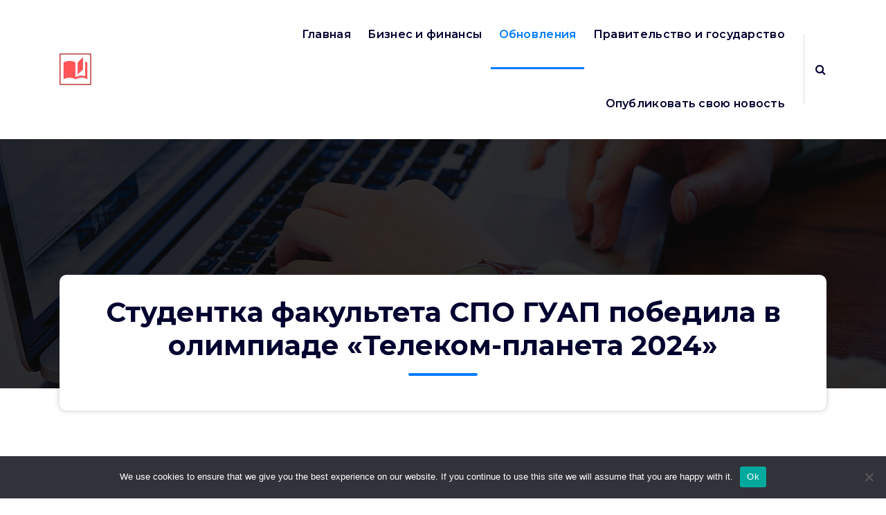

--- FILE ---
content_type: text/html; charset=UTF-8
request_url: https://www.open-press.ru/news/novost-studentka-fakulteta-spo-guap-pobedila-v-olimpia-ytbm6/
body_size: 17672
content:
<!DOCTYPE html>
<html lang="ru-RU">
	<head>
		<meta charset="UTF-8">
		<meta name="viewport" content="width=device-width, initial-scale=1">
		<link rel="profile" href="http://gmpg.org/xfn/11">
		
		<title>Студентка факультета СПО ГУАП победила в олимпиаде «Телеком-планета 2024» &#8211; Открытая пресса</title>
<meta name='robots' content='max-image-preview:large' />
	<style>img:is([sizes="auto" i], [sizes^="auto," i]) { contain-intrinsic-size: 3000px 1500px }</style>
	<link rel='dns-prefetch' href='//www.open-press.ru' />
<link rel='dns-prefetch' href='//fonts.googleapis.com' />
<link rel="alternate" type="application/rss+xml" title="Открытая пресса &raquo; Feed" href="https://www.open-press.ru/feed/" />
<link rel="alternate" type="application/rss+xml" title="Открытая пресса &raquo; Comments Feed" href="https://www.open-press.ru/comments/feed/" />
<link rel="alternate" type="application/rss+xml" title="Открытая пресса &raquo; Студентка факультета СПО ГУАП победила в олимпиаде «Телеком-планета 2024» Comments Feed" href="https://www.open-press.ru/news/novost-studentka-fakulteta-spo-guap-pobedila-v-olimpia-ytbm6/feed/" />
<script type="text/javascript">
/* <![CDATA[ */
window._wpemojiSettings = {"baseUrl":"https:\/\/s.w.org\/images\/core\/emoji\/15.1.0\/72x72\/","ext":".png","svgUrl":"https:\/\/s.w.org\/images\/core\/emoji\/15.1.0\/svg\/","svgExt":".svg","source":{"concatemoji":"https:\/\/www.open-press.ru\/wp-includes\/js\/wp-emoji-release.min.js?ver=6.8.1"}};
/*! This file is auto-generated */
!function(i,n){var o,s,e;function c(e){try{var t={supportTests:e,timestamp:(new Date).valueOf()};sessionStorage.setItem(o,JSON.stringify(t))}catch(e){}}function p(e,t,n){e.clearRect(0,0,e.canvas.width,e.canvas.height),e.fillText(t,0,0);var t=new Uint32Array(e.getImageData(0,0,e.canvas.width,e.canvas.height).data),r=(e.clearRect(0,0,e.canvas.width,e.canvas.height),e.fillText(n,0,0),new Uint32Array(e.getImageData(0,0,e.canvas.width,e.canvas.height).data));return t.every(function(e,t){return e===r[t]})}function u(e,t,n){switch(t){case"flag":return n(e,"\ud83c\udff3\ufe0f\u200d\u26a7\ufe0f","\ud83c\udff3\ufe0f\u200b\u26a7\ufe0f")?!1:!n(e,"\ud83c\uddfa\ud83c\uddf3","\ud83c\uddfa\u200b\ud83c\uddf3")&&!n(e,"\ud83c\udff4\udb40\udc67\udb40\udc62\udb40\udc65\udb40\udc6e\udb40\udc67\udb40\udc7f","\ud83c\udff4\u200b\udb40\udc67\u200b\udb40\udc62\u200b\udb40\udc65\u200b\udb40\udc6e\u200b\udb40\udc67\u200b\udb40\udc7f");case"emoji":return!n(e,"\ud83d\udc26\u200d\ud83d\udd25","\ud83d\udc26\u200b\ud83d\udd25")}return!1}function f(e,t,n){var r="undefined"!=typeof WorkerGlobalScope&&self instanceof WorkerGlobalScope?new OffscreenCanvas(300,150):i.createElement("canvas"),a=r.getContext("2d",{willReadFrequently:!0}),o=(a.textBaseline="top",a.font="600 32px Arial",{});return e.forEach(function(e){o[e]=t(a,e,n)}),o}function t(e){var t=i.createElement("script");t.src=e,t.defer=!0,i.head.appendChild(t)}"undefined"!=typeof Promise&&(o="wpEmojiSettingsSupports",s=["flag","emoji"],n.supports={everything:!0,everythingExceptFlag:!0},e=new Promise(function(e){i.addEventListener("DOMContentLoaded",e,{once:!0})}),new Promise(function(t){var n=function(){try{var e=JSON.parse(sessionStorage.getItem(o));if("object"==typeof e&&"number"==typeof e.timestamp&&(new Date).valueOf()<e.timestamp+604800&&"object"==typeof e.supportTests)return e.supportTests}catch(e){}return null}();if(!n){if("undefined"!=typeof Worker&&"undefined"!=typeof OffscreenCanvas&&"undefined"!=typeof URL&&URL.createObjectURL&&"undefined"!=typeof Blob)try{var e="postMessage("+f.toString()+"("+[JSON.stringify(s),u.toString(),p.toString()].join(",")+"));",r=new Blob([e],{type:"text/javascript"}),a=new Worker(URL.createObjectURL(r),{name:"wpTestEmojiSupports"});return void(a.onmessage=function(e){c(n=e.data),a.terminate(),t(n)})}catch(e){}c(n=f(s,u,p))}t(n)}).then(function(e){for(var t in e)n.supports[t]=e[t],n.supports.everything=n.supports.everything&&n.supports[t],"flag"!==t&&(n.supports.everythingExceptFlag=n.supports.everythingExceptFlag&&n.supports[t]);n.supports.everythingExceptFlag=n.supports.everythingExceptFlag&&!n.supports.flag,n.DOMReady=!1,n.readyCallback=function(){n.DOMReady=!0}}).then(function(){return e}).then(function(){var e;n.supports.everything||(n.readyCallback(),(e=n.source||{}).concatemoji?t(e.concatemoji):e.wpemoji&&e.twemoji&&(t(e.twemoji),t(e.wpemoji)))}))}((window,document),window._wpemojiSettings);
/* ]]> */
</script>
<style id='wp-emoji-styles-inline-css' type='text/css'>

	img.wp-smiley, img.emoji {
		display: inline !important;
		border: none !important;
		box-shadow: none !important;
		height: 1em !important;
		width: 1em !important;
		margin: 0 0.07em !important;
		vertical-align: -0.1em !important;
		background: none !important;
		padding: 0 !important;
	}
</style>
<link rel='stylesheet' id='wp-block-library-css' href='https://www.open-press.ru/wp-includes/css/dist/block-library/style.min.css?ver=6.8.1' type='text/css' media='all' />
<style id='classic-theme-styles-inline-css' type='text/css'>
/*! This file is auto-generated */
.wp-block-button__link{color:#fff;background-color:#32373c;border-radius:9999px;box-shadow:none;text-decoration:none;padding:calc(.667em + 2px) calc(1.333em + 2px);font-size:1.125em}.wp-block-file__button{background:#32373c;color:#fff;text-decoration:none}
</style>
<style id='global-styles-inline-css' type='text/css'>
:root{--wp--preset--aspect-ratio--square: 1;--wp--preset--aspect-ratio--4-3: 4/3;--wp--preset--aspect-ratio--3-4: 3/4;--wp--preset--aspect-ratio--3-2: 3/2;--wp--preset--aspect-ratio--2-3: 2/3;--wp--preset--aspect-ratio--16-9: 16/9;--wp--preset--aspect-ratio--9-16: 9/16;--wp--preset--color--black: #000000;--wp--preset--color--cyan-bluish-gray: #abb8c3;--wp--preset--color--white: #ffffff;--wp--preset--color--pale-pink: #f78da7;--wp--preset--color--vivid-red: #cf2e2e;--wp--preset--color--luminous-vivid-orange: #ff6900;--wp--preset--color--luminous-vivid-amber: #fcb900;--wp--preset--color--light-green-cyan: #7bdcb5;--wp--preset--color--vivid-green-cyan: #00d084;--wp--preset--color--pale-cyan-blue: #8ed1fc;--wp--preset--color--vivid-cyan-blue: #0693e3;--wp--preset--color--vivid-purple: #9b51e0;--wp--preset--gradient--vivid-cyan-blue-to-vivid-purple: linear-gradient(135deg,rgba(6,147,227,1) 0%,rgb(155,81,224) 100%);--wp--preset--gradient--light-green-cyan-to-vivid-green-cyan: linear-gradient(135deg,rgb(122,220,180) 0%,rgb(0,208,130) 100%);--wp--preset--gradient--luminous-vivid-amber-to-luminous-vivid-orange: linear-gradient(135deg,rgba(252,185,0,1) 0%,rgba(255,105,0,1) 100%);--wp--preset--gradient--luminous-vivid-orange-to-vivid-red: linear-gradient(135deg,rgba(255,105,0,1) 0%,rgb(207,46,46) 100%);--wp--preset--gradient--very-light-gray-to-cyan-bluish-gray: linear-gradient(135deg,rgb(238,238,238) 0%,rgb(169,184,195) 100%);--wp--preset--gradient--cool-to-warm-spectrum: linear-gradient(135deg,rgb(74,234,220) 0%,rgb(151,120,209) 20%,rgb(207,42,186) 40%,rgb(238,44,130) 60%,rgb(251,105,98) 80%,rgb(254,248,76) 100%);--wp--preset--gradient--blush-light-purple: linear-gradient(135deg,rgb(255,206,236) 0%,rgb(152,150,240) 100%);--wp--preset--gradient--blush-bordeaux: linear-gradient(135deg,rgb(254,205,165) 0%,rgb(254,45,45) 50%,rgb(107,0,62) 100%);--wp--preset--gradient--luminous-dusk: linear-gradient(135deg,rgb(255,203,112) 0%,rgb(199,81,192) 50%,rgb(65,88,208) 100%);--wp--preset--gradient--pale-ocean: linear-gradient(135deg,rgb(255,245,203) 0%,rgb(182,227,212) 50%,rgb(51,167,181) 100%);--wp--preset--gradient--electric-grass: linear-gradient(135deg,rgb(202,248,128) 0%,rgb(113,206,126) 100%);--wp--preset--gradient--midnight: linear-gradient(135deg,rgb(2,3,129) 0%,rgb(40,116,252) 100%);--wp--preset--font-size--small: 13px;--wp--preset--font-size--medium: 20px;--wp--preset--font-size--large: 36px;--wp--preset--font-size--x-large: 42px;--wp--preset--spacing--20: 0.44rem;--wp--preset--spacing--30: 0.67rem;--wp--preset--spacing--40: 1rem;--wp--preset--spacing--50: 1.5rem;--wp--preset--spacing--60: 2.25rem;--wp--preset--spacing--70: 3.38rem;--wp--preset--spacing--80: 5.06rem;--wp--preset--shadow--natural: 6px 6px 9px rgba(0, 0, 0, 0.2);--wp--preset--shadow--deep: 12px 12px 50px rgba(0, 0, 0, 0.4);--wp--preset--shadow--sharp: 6px 6px 0px rgba(0, 0, 0, 0.2);--wp--preset--shadow--outlined: 6px 6px 0px -3px rgba(255, 255, 255, 1), 6px 6px rgba(0, 0, 0, 1);--wp--preset--shadow--crisp: 6px 6px 0px rgba(0, 0, 0, 1);}:where(.is-layout-flex){gap: 0.5em;}:where(.is-layout-grid){gap: 0.5em;}body .is-layout-flex{display: flex;}.is-layout-flex{flex-wrap: wrap;align-items: center;}.is-layout-flex > :is(*, div){margin: 0;}body .is-layout-grid{display: grid;}.is-layout-grid > :is(*, div){margin: 0;}:where(.wp-block-columns.is-layout-flex){gap: 2em;}:where(.wp-block-columns.is-layout-grid){gap: 2em;}:where(.wp-block-post-template.is-layout-flex){gap: 1.25em;}:where(.wp-block-post-template.is-layout-grid){gap: 1.25em;}.has-black-color{color: var(--wp--preset--color--black) !important;}.has-cyan-bluish-gray-color{color: var(--wp--preset--color--cyan-bluish-gray) !important;}.has-white-color{color: var(--wp--preset--color--white) !important;}.has-pale-pink-color{color: var(--wp--preset--color--pale-pink) !important;}.has-vivid-red-color{color: var(--wp--preset--color--vivid-red) !important;}.has-luminous-vivid-orange-color{color: var(--wp--preset--color--luminous-vivid-orange) !important;}.has-luminous-vivid-amber-color{color: var(--wp--preset--color--luminous-vivid-amber) !important;}.has-light-green-cyan-color{color: var(--wp--preset--color--light-green-cyan) !important;}.has-vivid-green-cyan-color{color: var(--wp--preset--color--vivid-green-cyan) !important;}.has-pale-cyan-blue-color{color: var(--wp--preset--color--pale-cyan-blue) !important;}.has-vivid-cyan-blue-color{color: var(--wp--preset--color--vivid-cyan-blue) !important;}.has-vivid-purple-color{color: var(--wp--preset--color--vivid-purple) !important;}.has-black-background-color{background-color: var(--wp--preset--color--black) !important;}.has-cyan-bluish-gray-background-color{background-color: var(--wp--preset--color--cyan-bluish-gray) !important;}.has-white-background-color{background-color: var(--wp--preset--color--white) !important;}.has-pale-pink-background-color{background-color: var(--wp--preset--color--pale-pink) !important;}.has-vivid-red-background-color{background-color: var(--wp--preset--color--vivid-red) !important;}.has-luminous-vivid-orange-background-color{background-color: var(--wp--preset--color--luminous-vivid-orange) !important;}.has-luminous-vivid-amber-background-color{background-color: var(--wp--preset--color--luminous-vivid-amber) !important;}.has-light-green-cyan-background-color{background-color: var(--wp--preset--color--light-green-cyan) !important;}.has-vivid-green-cyan-background-color{background-color: var(--wp--preset--color--vivid-green-cyan) !important;}.has-pale-cyan-blue-background-color{background-color: var(--wp--preset--color--pale-cyan-blue) !important;}.has-vivid-cyan-blue-background-color{background-color: var(--wp--preset--color--vivid-cyan-blue) !important;}.has-vivid-purple-background-color{background-color: var(--wp--preset--color--vivid-purple) !important;}.has-black-border-color{border-color: var(--wp--preset--color--black) !important;}.has-cyan-bluish-gray-border-color{border-color: var(--wp--preset--color--cyan-bluish-gray) !important;}.has-white-border-color{border-color: var(--wp--preset--color--white) !important;}.has-pale-pink-border-color{border-color: var(--wp--preset--color--pale-pink) !important;}.has-vivid-red-border-color{border-color: var(--wp--preset--color--vivid-red) !important;}.has-luminous-vivid-orange-border-color{border-color: var(--wp--preset--color--luminous-vivid-orange) !important;}.has-luminous-vivid-amber-border-color{border-color: var(--wp--preset--color--luminous-vivid-amber) !important;}.has-light-green-cyan-border-color{border-color: var(--wp--preset--color--light-green-cyan) !important;}.has-vivid-green-cyan-border-color{border-color: var(--wp--preset--color--vivid-green-cyan) !important;}.has-pale-cyan-blue-border-color{border-color: var(--wp--preset--color--pale-cyan-blue) !important;}.has-vivid-cyan-blue-border-color{border-color: var(--wp--preset--color--vivid-cyan-blue) !important;}.has-vivid-purple-border-color{border-color: var(--wp--preset--color--vivid-purple) !important;}.has-vivid-cyan-blue-to-vivid-purple-gradient-background{background: var(--wp--preset--gradient--vivid-cyan-blue-to-vivid-purple) !important;}.has-light-green-cyan-to-vivid-green-cyan-gradient-background{background: var(--wp--preset--gradient--light-green-cyan-to-vivid-green-cyan) !important;}.has-luminous-vivid-amber-to-luminous-vivid-orange-gradient-background{background: var(--wp--preset--gradient--luminous-vivid-amber-to-luminous-vivid-orange) !important;}.has-luminous-vivid-orange-to-vivid-red-gradient-background{background: var(--wp--preset--gradient--luminous-vivid-orange-to-vivid-red) !important;}.has-very-light-gray-to-cyan-bluish-gray-gradient-background{background: var(--wp--preset--gradient--very-light-gray-to-cyan-bluish-gray) !important;}.has-cool-to-warm-spectrum-gradient-background{background: var(--wp--preset--gradient--cool-to-warm-spectrum) !important;}.has-blush-light-purple-gradient-background{background: var(--wp--preset--gradient--blush-light-purple) !important;}.has-blush-bordeaux-gradient-background{background: var(--wp--preset--gradient--blush-bordeaux) !important;}.has-luminous-dusk-gradient-background{background: var(--wp--preset--gradient--luminous-dusk) !important;}.has-pale-ocean-gradient-background{background: var(--wp--preset--gradient--pale-ocean) !important;}.has-electric-grass-gradient-background{background: var(--wp--preset--gradient--electric-grass) !important;}.has-midnight-gradient-background{background: var(--wp--preset--gradient--midnight) !important;}.has-small-font-size{font-size: var(--wp--preset--font-size--small) !important;}.has-medium-font-size{font-size: var(--wp--preset--font-size--medium) !important;}.has-large-font-size{font-size: var(--wp--preset--font-size--large) !important;}.has-x-large-font-size{font-size: var(--wp--preset--font-size--x-large) !important;}
:where(.wp-block-post-template.is-layout-flex){gap: 1.25em;}:where(.wp-block-post-template.is-layout-grid){gap: 1.25em;}
:where(.wp-block-columns.is-layout-flex){gap: 2em;}:where(.wp-block-columns.is-layout-grid){gap: 2em;}
:root :where(.wp-block-pullquote){font-size: 1.5em;line-height: 1.6;}
</style>
<link rel='stylesheet' id='custom-comments-css-css' href='https://www.open-press.ru/wp-content/plugins/bka-single/asset/styles.css?ver=6.8.1' type='text/css' media='all' />
<link rel='stylesheet' id='cookie-notice-front-css' href='https://www.open-press.ru/wp-content/plugins/cookie-notice/css/front.min.css?ver=2.4.16' type='text/css' media='all' />
<link rel='stylesheet' id='bootstrap-min-css' href='https://www.open-press.ru/wp-content/themes/openpress/assets/css/bootstrap.min.css?ver=6.8.1' type='text/css' media='all' />
<link rel='stylesheet' id='owl-carousel-min-css' href='https://www.open-press.ru/wp-content/themes/openpress/assets/css/owl.carousel.min.css?ver=6.8.1' type='text/css' media='all' />
<link rel='stylesheet' id='font-awesome-css' href='https://www.open-press.ru/wp-content/themes/openpress/assets/css/fonts/font-awesome/css/font-awesome.min.css?ver=6.8.1' type='text/css' media='all' />
<link rel='stylesheet' id='animate-css' href='https://www.open-press.ru/wp-content/themes/openpress/assets/css/animate.min.css?ver=6.8.1' type='text/css' media='all' />
<link rel='stylesheet' id='spintech-editor-style-css' href='https://www.open-press.ru/wp-content/themes/openpress/assets/css/editor-style.css?ver=6.8.1' type='text/css' media='all' />
<link rel='stylesheet' id='spintech-menus-css' href='https://www.open-press.ru/wp-content/themes/openpress/assets/css/classic-menu.css?ver=6.8.1' type='text/css' media='all' />
<link rel='stylesheet' id='spintech-widgets-css' href='https://www.open-press.ru/wp-content/themes/openpress/assets/css/widgets.css?ver=6.8.1' type='text/css' media='all' />
<link rel='stylesheet' id='spintech-main-css' href='https://www.open-press.ru/wp-content/themes/openpress/assets/css/main.css?ver=6.8.1' type='text/css' media='all' />
<link rel='stylesheet' id='spintech-media-query-css' href='https://www.open-press.ru/wp-content/themes/openpress/assets/css/responsive.css?ver=6.8.1' type='text/css' media='all' />
<link rel='stylesheet' id='spintech-style-css' href='https://www.open-press.ru/wp-content/themes/openpress/style.css?ver=6.8.1' type='text/css' media='all' />
<style id='spintech-style-inline-css' type='text/css'>
.breadcrumb-area {
					background-image: url(https://www.open-press.ru/wp-content/themes/openpress/assets/images/bg/breadcrumbg.jpg);
					background-attachment: inherit;
				}

</style>
<link rel='stylesheet' id='spintech-fonts-css' href='//fonts.googleapis.com/css?family=Montserrat%3Aital%2Cwght%400%2C200%3B0%2C300%3B0%2C400%3B0%2C500%3B0%2C600%3B0%2C700%3B0%2C800%3B0%2C900%3B1%2C100%3B1%2C200%3B1%2C300%3B1%2C400%3B1%2C500%3B1%2C600%3B1%2C700%3B1%2C800%3B1%2C900&#038;subset=latin%2Clatin-ext' type='text/css' media='all' />
<script type="text/javascript" id="cookie-notice-front-js-before">
/* <![CDATA[ */
var cnArgs = {"ajaxUrl":"https:\/\/www.open-press.ru\/wp-admin\/admin-ajax.php","nonce":"bbe322d935","hideEffect":"fade","position":"bottom","onScroll":false,"onScrollOffset":100,"onClick":false,"cookieName":"cookie_notice_accepted","cookieTime":2592000,"cookieTimeRejected":2592000,"globalCookie":false,"redirection":false,"cache":false,"revokeCookies":false,"revokeCookiesOpt":"automatic"};
/* ]]> */
</script>
<script type="text/javascript" src="https://www.open-press.ru/wp-content/plugins/cookie-notice/js/front.min.js?ver=2.4.16" id="cookie-notice-front-js"></script>
<script type="text/javascript" src="https://www.open-press.ru/wp-includes/js/jquery/jquery.min.js?ver=3.7.1" id="jquery-core-js"></script>
<script type="text/javascript" src="https://www.open-press.ru/wp-includes/js/jquery/jquery-migrate.min.js?ver=3.4.1" id="jquery-migrate-js"></script>
<script type="text/javascript" src="https://www.open-press.ru/wp-content/themes/openpress/assets/js/owl.carousel.min.js?ver=1" id="owl-carousel-js"></script>
<link rel="https://api.w.org/" href="https://www.open-press.ru/wp-json/" /><link rel="alternate" title="JSON" type="application/json" href="https://www.open-press.ru/wp-json/wp/v2/posts/52162" /><link rel="EditURI" type="application/rsd+xml" title="RSD" href="https://www.open-press.ru/xmlrpc.php?rsd" />
<meta name="generator" content="WordPress 6.8.1" />
<link rel="canonical" href="https://www.open-press.ru/news/novost-studentka-fakulteta-spo-guap-pobedila-v-olimpia-ytbm6/" />
<link rel='shortlink' href='https://www.open-press.ru/?p=52162' />
<link rel="alternate" title="oEmbed (JSON)" type="application/json+oembed" href="https://www.open-press.ru/wp-json/oembed/1.0/embed?url=https%3A%2F%2Fwww.open-press.ru%2Fnews%2Fnovost-studentka-fakulteta-spo-guap-pobedila-v-olimpia-ytbm6%2F" />
<meta name="description" content="Подведены итоги интеллектуальной олимпиады в области инфотелекоммуникаций «Телеком планета», по результатам которых студентка факультета СПО ГУАП Яна Уржумова стала победителем в направлении «Информатика»">	<style type="text/css">
			 h4.site-title,
		 p.site-description {
			color: ##ffffff;
		}
		</style>
	


<link rel="apple-touch-icon" sizes="180x180" href="/apple-touch-icon.png">
<link rel="icon" type="image/png" sizes="32x32" href="/favicon-32x32.png">
<link rel="icon" type="image/png" sizes="16x16" href="/favicon-16x16.png">
<link rel="manifest" href="/site.webmanifest">
<link rel="mask-icon" href="/safari-pinned-tab.svg" color="#5bbad5">
<meta name="msapplication-TileColor" content="#da532c">
<meta name="theme-color" content="#ffffff">


	</head>
<body class="wp-singular post-template-default single single-post postid-52162 single-format-standard wp-custom-logo wp-theme-openpress header-default header-nav-white cookies-not-set group-blog">

	<div id="page" class="site">
		<a class="skip-link screen-reader-text" href="#content">Skip to content</a>
	
	 <header id="main-header" class="main-header">
        <!--===// Start: Navigation Wrapper
        =================================-->
        <div class="navigation-wrapper">
            <!--===// Start: Main Desktop Navigation
            =================================-->
            <div class="main-navigation-area d-none d-lg-block">
                <div class="main-navigation not-sticky">
                    <div class="container">
                        <div class="row">
                            <div class="col-2 my-auto">
                                <div class="logo">
                                    <a href="https://www.open-press.ru/" class="custom-logo-link" rel="home"><img width="46" height="46" src="https://www.open-press.ru/wp-content/uploads/2021/12/cropped-auto_stories_black_24dp.png" class="custom-logo" alt="Открытая пресса" decoding="async" /></a>									                                </div>
                            </div>
                            <div class="col-10 my-auto">
                                <nav class="navbar-area">
                                    <div class="main-navbar">
                                        <ul id="menu-glavnoe" class="main-menu"><li itemscope="itemscope" itemtype="https://www.schema.org/SiteNavigationElement" id="menu-item-14" class="menu-item menu-item-type-custom menu-item-object-custom menu-item-home menu-item-14 nav-item"><a title="Главная" href="https://www.open-press.ru" class="nav-link">Главная</a></li>
<li itemscope="itemscope" itemtype="https://www.schema.org/SiteNavigationElement" id="menu-item-15" class="menu-item menu-item-type-taxonomy menu-item-object-category menu-item-15 nav-item"><a title="Бизнес и финансы" href="https://www.open-press.ru/category/biznes-i-finansy/" class="nav-link">Бизнес и финансы</a></li>
<li itemscope="itemscope" itemtype="https://www.schema.org/SiteNavigationElement" id="menu-item-16" class="menu-item menu-item-type-taxonomy menu-item-object-category current-post-ancestor current-menu-parent current-post-parent active menu-item-16 nav-item"><a title="Обновления" href="https://www.open-press.ru/category/news/" class="nav-link">Обновления</a></li>
<li itemscope="itemscope" itemtype="https://www.schema.org/SiteNavigationElement" id="menu-item-17" class="menu-item menu-item-type-taxonomy menu-item-object-category menu-item-17 nav-item"><a title="Правительство и государство" href="https://www.open-press.ru/category/pravitelstvo-i-gosudarstvo/" class="nav-link">Правительство и государство</a></li>
<li itemscope="itemscope" itemtype="https://www.schema.org/SiteNavigationElement" id="menu-item-18" class="menu-item menu-item-type-post_type menu-item-object-page menu-item-18 nav-item"><a title="Опубликовать свою новость" href="https://www.open-press.ru/opublikovat-svoju-novost/" class="nav-link">Опубликовать свою новость</a></li>
</ul>                         
                                    </div>
                                    <div class="main-menu-right">
                                        <ul class="menu-right-list">
												
																							<li class="search-button">
													<button type="button" id="header-search-toggle" class="header-search-toggle" aria-expanded="false" aria-label="Search Popup"><i class="fa fa-search"></i></button>
												</li>
																						                                        </ul>                            
                                    </div>
                                </nav>
                            </div>
                        </div>
                    </div>
                </div>
            </div>
            <!--===// End:  Main Desktop Navigation
            =================================-->
            <!--===// Start: Main Mobile Navigation
            =================================-->
            <div class="main-mobile-nav not-sticky"> 
                <div class="container">
                    <div class="row">
                        <div class="col-12">
                            <div class="main-mobile-menu">
                                <div class="mobile-logo">
                                    <div class="logo">
                                       <a href="https://www.open-press.ru/" class="custom-logo-link" rel="home"><img width="46" height="46" src="https://www.open-press.ru/wp-content/uploads/2021/12/cropped-auto_stories_black_24dp.png" class="custom-logo" alt="Открытая пресса" decoding="async" /></a>																			</div>
                                </div>
                                <div class="menu-collapse-wrap">
                                    <div class="hamburger-menu">
                                        <button type="button" class="menu-collapsed" aria-label="Menu Collaped">
                                            <div class="top-bun"></div>
                                            <div class="meat"></div>
                                            <div class="bottom-bun"></div>
                                        </button>
                                    </div>
                                </div>
                                <div class="main-mobile-wrapper">
                                    <div id="mobile-menu-build" class="main-mobile-build">
                                        <button type="button" class="header-close-menu close-style" aria-label="Header Close Menu"></button>
                                    </div>
                                    <div class="main-mobile-overlay" tabindex="-1"></div>
                                </div>
                                                            </div>
                        </div>
                    </div>
                </div>        
            </div>
            <!--===// End: Main Mobile Navigation
            =================================-->
        </div>
        <!--===// End: Navigation Wrapper
        =================================-->
        <!--===// Start: Header Search PopUp
        =================================-->
        <div class="header-search-popup">
            <div class="header-search-flex">
                <form method="get" class="search-form" action="https://www.open-press.ru/" aria-label="Site Search">
                    <input type="search" class="form-control header-search-field" placeholder="Type To Search" name="s" id="search">
                    <button type="submit" class="search-submit"><i class="fa fa-search"></i></button>
                </form>
                <button type="button" id="header-search-close" class="close-style header-search-close" aria-label="Search Popup Close"></button>
            </div>
        </div>
        <!--===// End: Header Search PopUp
        =================================-->
    </header>
    <!-- End: Main Header
    =================================-->	<section id="breadcrumb-section" class="breadcrumb-area breadcrumb-box">
        <div class="container">
            <div class="row">
                <div class="col-12">
                    <div class="breadcrumb-content">
                        <div class="breadcrumb-heading">
								<h2>
									Студентка факультета СПО ГУАП победила в олимпиаде «Телеком-планета 2024»								</h2>
                        </div>
							<ol class="breadcrumb-list">
								<li><a href="https://www.open-press.ru">Новости</a> &nbsp&gt;&nbsp<li class="active">Студентка факультета СПО ГУАП победила в олимпиаде «Телеком-планета 2024»</li></li>							</ol>
                    </div>                    
                </div>
            </div>
        </div>
    </section>
		
	<div id="content" class="spintech-content">
	<section id="post-section" class="post-section st-py-default">
	<div class="container">
		<div class="row gy-lg-0 gy-5 wow fadeInUp">
			<div class="col-lg-8">
				<div class="row row-cols-1 gy-5">
																		<div class="col">
	<article id="post-52162" class="post-items post-52162 post type-post status-publish format-standard hentry category-news tag-guap tag-aviaciya tag-kosmos tag-nauka tag-sankt-peterburg">
				<div class="post-content">

						<div class="post-meta">
				<span class="author-name">
									<a href="https://www.open-press.ru/author/openpr/" class="author meta-info hide-on-mobile"> <span class="author-image" style="background-image: url('https://secure.gravatar.com/avatar/?s=96&#038;d=mm&#038;r=g');"></span> <span class="author-name">Openpr</span> </a>
					
				</span>
				<span class="post-date">
					<time datetime="3-Apr-2024" class="meta-info">3, Apr, 2024</time>
				</span>
			</div>
			
			<div class="post-meta post-tags">
				<ul class="post-categories">
					<li>
						<i class="fa fa-tag"></i>
						<a href="https://www.open-press.ru/news/novost-studentka-fakulteta-spo-guap-pobedila-v-olimpia-ytbm6/" rel="category"><a href="https://www.open-press.ru/category/news/" rel="category tag">Обновления</a></a>
					</li>
				</ul>
			</div>			
			<div id='body_215704_miss_1'></div> <p>Участниками олимпиады стали учащиеся 9‑11 классов и студенты учреждений СПО 1‑2 курсов. Им предлагались задания, состоящие из вопросов по математике, информатике и ИКТ, физике и вопросов из мира телекоммуникаций.</p><p>Каждый год в олимпиаде «Телеком‑планета» принимают участие более 4 000 учащихся школ и учреждений СПО России.</p><p>Победителем олимпиады в направлении «Информатика» стала Яна Уржумова, студентка 2 курса СПО ГУАП из группы C222.</p><p>Отборочный этап олимпиады проходил с декабря 2023 года по март 2024 года. А в период с 25 по 29 марта состоялся заключительный этап олимпиады «Телеком-планета».</p><p>На церемонии подведения итогов и награждения победителей отметили, что в 2024 году география проекта была масштабной. Участниками олимпиады стали представители Санкт-Петербурга и Москвы, Смоленска, Нижнего Новгорода, Грозного, Калининграда, Краснодара, Саранска, Майкопа, Архангельска, Ульяновска, Нурсултана, Душанбе, Бишкека, Алматы и других городов. Кроме того, «Телеком-планета» была включена в перечень олимпиад, интеллектуальных и творческих конкурсов, рекомендованных Минпросвещения России.</p><p>Поздравляем Яну с победой и желаем ей дальнейших успехов в профессиональной деятельности!</p>
    <p>Комментариев пока нет.</p>
<h4>Прочтите также:</h4><ul><li><a href="https://www.open-press.ru/news/statya-uchastniki-vsemirnogo-festivalya-molodezhi-podelili-jd8/">Участники Всемирного фестиваля молодежи поделились впечатлениями</a></li><li><a href="https://www.open-press.ru/news/podvedeny-itogi-vserossijjskojj-studencheskojj-nacio-z5/">Подведены итоги всероссийской студенческой Национальной технологической олимпиады по профилю «Летающая Робототехника» 2024</a></li><li><a href="https://www.open-press.ru/news/ya-lyublyu-svoyu-rabotu-ya-pridu-na-nejo-s-rebjonkom-731/">Я люблю свою работу, я приду на неё… с ребёнком!</a></li><li><a href="https://www.open-press.ru/news/ucheba-nas-ochen-sblizila-pomogaet-ne-rastvorit-70rj/">Учеба нас очень сблизила, помогает не раствориться в бытовой суете</a></li><li><a href="https://www.open-press.ru/news/publikaciya-yana-ryvkina-pobeditel-konkursa-za-bakalavrsku-uo4/">Яна Рывкина — победитель конкурса за бакалаврскую работу</a></li></ul><h4>Это интересно:</h4><ul><li><a href="https://www.open-press.ru/news/mediavolontjory-politekha-dali-start-festivalyu-knizhnyjj-mayak-bb38p/">Анастасия Калинина является студентом третьего курса в VSHMISO?</a></li><li><a href="https://www.open-press.ru/news/pyat-prepodavatelejj-guap-poluchili-premii-pravite-nvn/">Какая церемония награждения состоялась 2 декабря??</a></li><li><a href="https://www.open-press.ru/news/guap-podelilsya-opytom-kuratorskikh-i-nastavnicheskikh-praktik-xv/">Как называется собрание, состоявшаяся с участниками «Академии Cuor?</a></li></ul>		</div>
	</article>
</div>	 
																<div class="col-md-12 mt-5 bg-form wow fadeInUp">
	<div id="comments" class="comments-area">
					<div id="respond" class="comment-respond">
		<h3 id="reply-title" class="comment-reply-title">Leave a Reply <small><a rel="nofollow" id="cancel-comment-reply-link" href="/news/novost-studentka-fakulteta-spo-guap-pobedila-v-olimpia-ytbm6/#respond" style="display:none;">Cancel reply</a></small></h3><form action="https://www.open-press.ru/wp-comments-post.php" method="post" id="commentform" class="comment-form" novalidate><p class="comment-notes"><span id="email-notes">Your email address will not be published.</span> <span class="required-field-message">Required fields are marked <span class="required">*</span></span></p><p class="comment-form-comment"><label for="comment">Comment <span class="required">*</span></label> <textarea autocomplete="new-password"  id="a673a2d32a"  name="a673a2d32a"   cols="45" rows="8" maxlength="65525" required></textarea><textarea id="comment" aria-label="hp-comment" aria-hidden="true" name="comment" autocomplete="new-password" style="padding:0 !important;clip:rect(1px, 1px, 1px, 1px) !important;position:absolute !important;white-space:nowrap !important;height:1px !important;width:1px !important;overflow:hidden !important;" tabindex="-1"></textarea><script data-noptimize>document.getElementById("comment").setAttribute( "id", "aacab60258cfc0348dc79f8b2261be16" );document.getElementById("a673a2d32a").setAttribute( "id", "comment" );</script></p><p class="comment-form-author"><label for="author">Name <span class="required">*</span></label> <input id="author" name="author" type="text" value="" size="30" maxlength="245" autocomplete="name" required /></p>
<p class="comment-form-email"><label for="email">Email <span class="required">*</span></label> <input id="email" name="email" type="email" value="" size="30" maxlength="100" aria-describedby="email-notes" autocomplete="email" required /></p>
<p class="comment-form-url"><label for="url">Website</label> <input id="url" name="url" type="url" value="" size="30" maxlength="200" autocomplete="url" /></p>
<p class="comment-form-cookies-consent"><input id="wp-comment-cookies-consent" name="wp-comment-cookies-consent" type="checkbox" value="yes" /> <label for="wp-comment-cookies-consent">Save my name, email, and website in this browser for the next time I comment.</label></p>
<p class="form-submit"><input name="submit" type="submit" id="submit" class="submit" value="Post Comment" /> <input type='hidden' name='comment_post_ID' value='52162' id='comment_post_ID' />
<input type='hidden' name='comment_parent' id='comment_parent' value='0' />
</p></form>	</div><!-- #respond -->
		</div>
</div>					</div>
			</div>
			<div class="col-lg-4 pl-lg-4 order-0">
	<div class="sidebar">
		<aside id="tag_cloud-1" class="widget widget_tag_cloud"><h5 class="widget-title">Categories</h5><div class="tagcloud"><a href="https://www.open-press.ru/category/biznes-i-finansy/" class="tag-cloud-link tag-link-3 tag-link-position-1" style="font-size: 13.333333333333pt;" aria-label="Бизнес и финансы (198 items)">Бизнес и финансы</a>
<a href="https://www.open-press.ru/category/deti-i-obrazovanie/" class="tag-cloud-link tag-link-6 tag-link-position-2" style="font-size: 13.933333333333pt;" aria-label="Дети и образование (299 items)">Дети и образование</a>
<a href="https://www.open-press.ru/category/zarubezhnye-novosti/" class="tag-cloud-link tag-link-9 tag-link-position-3" style="font-size: 10.133333333333pt;" aria-label="Зарубежные новости (21 items)">Зарубежные новости</a>
<a href="https://www.open-press.ru/category/news/" class="tag-cloud-link tag-link-1 tag-link-position-4" style="font-size: 22pt;" aria-label="Обновления (79,565 items)">Обновления</a>
<a href="https://www.open-press.ru/category/obshhestvo/" class="tag-cloud-link tag-link-2 tag-link-position-5" style="font-size: 17.7pt;" aria-label="Общество (4,117 items)">Общество</a>
<a href="https://www.open-press.ru/category/pisma-chitatelej/" class="tag-cloud-link tag-link-10 tag-link-position-6" style="font-size: 9.9333333333333pt;" aria-label="Письма читателей (18 items)">Письма читателей</a>
<a href="https://www.open-press.ru/category/pravitelstvo-i-gosudarstvo/" class="tag-cloud-link tag-link-7 tag-link-position-7" style="font-size: 12.533333333333pt;" aria-label="Правительство и государство (113 items)">Правительство и государство</a>
<a href="https://www.open-press.ru/category/problemy-i-resheniya/" class="tag-cloud-link tag-link-12 tag-link-position-8" style="font-size: 8pt;" aria-label="Проблемы и решения (4 items)">Проблемы и решения</a>
<a href="https://www.open-press.ru/category/proekty-i-startapy/" class="tag-cloud-link tag-link-8 tag-link-position-9" style="font-size: 12.266666666667pt;" aria-label="Проекты и стартапы (94 items)">Проекты и стартапы</a>
<a href="https://www.open-press.ru/category/rabota-i-predprinimatelstvo/" class="tag-cloud-link tag-link-4 tag-link-position-10" style="font-size: 10.7pt;" aria-label="Работа и предпринимательство (31 items)">Работа и предпринимательство</a>
<a href="https://www.open-press.ru/category/semya-i-otnosheniya/" class="tag-cloud-link tag-link-5 tag-link-position-11" style="font-size: 11.7pt;" aria-label="Семья и отношения (64 items)">Семья и отношения</a>
<a href="https://www.open-press.ru/category/jumor-i-razvlecheniya/" class="tag-cloud-link tag-link-11 tag-link-position-12" style="font-size: 10.733333333333pt;" aria-label="Юмор и развлечения (32 items)">Юмор и развлечения</a></div>
</aside><aside id="tag_cloud-2" class="widget widget_tag_cloud"><h5 class="widget-title">Tags</h5><div class="tagcloud"><a href="https://www.open-press.ru/tag/banki/" class="tag-cloud-link tag-link-29 tag-link-position-1" style="font-size: 10.775862068966pt;" aria-label="#банки (901 items)">#банки</a>
<a href="https://www.open-press.ru/tag/dengi/" class="tag-cloud-link tag-link-32 tag-link-position-2" style="font-size: 11.741379310345pt;" aria-label="#деньги (1,085 items)">#деньги</a>
<a href="https://www.open-press.ru/tag/rejting/" class="tag-cloud-link tag-link-33 tag-link-position-3" style="font-size: 8pt;" aria-label="#рейтинг (538 items)">#рейтинг</a>
<a href="https://www.open-press.ru/tag/telf-ag/" class="tag-cloud-link tag-link-13004 tag-link-position-4" style="font-size: 11.379310344828pt;" aria-label="Telf AG (1,033 items)">Telf AG</a>
<a href="https://www.open-press.ru/tag/analitika/" class="tag-cloud-link tag-link-77 tag-link-position-5" style="font-size: 15.362068965517pt;" aria-label="Аналитика (2,163 items)">Аналитика</a>
<a href="https://www.open-press.ru/tag/bezopasnost/" class="tag-cloud-link tag-link-24 tag-link-position-6" style="font-size: 8.4827586206897pt;" aria-label="Безопасность (590 items)">Безопасность</a>
<a href="https://www.open-press.ru/tag/biznes/" class="tag-cloud-link tag-link-21 tag-link-position-7" style="font-size: 13.672413793103pt;" aria-label="Бизнес (1,581 items)">Бизнес</a>
<a href="https://www.open-press.ru/tag/guap/" class="tag-cloud-link tag-link-25281 tag-link-position-8" style="font-size: 11.01724137931pt;" aria-label=" ГУАП (954 items)"> ГУАП</a>
<a href="https://www.open-press.ru/tag/dmitrij/" class="tag-cloud-link tag-link-28975 tag-link-position-9" style="font-size: 8.3620689655172pt;" aria-label="Дмитрий (573 items)">Дмитрий</a>
<a href="https://www.open-press.ru/tag/zdorove/" class="tag-cloud-link tag-link-109 tag-link-position-10" style="font-size: 21.879310344828pt;" aria-label="Здоровье (7,586 items)">Здоровье</a>
<a href="https://www.open-press.ru/tag/investicii/" class="tag-cloud-link tag-link-26 tag-link-position-11" style="font-size: 15.362068965517pt;" aria-label="Инвестиции (2,181 items)">Инвестиции</a>
<a href="https://www.open-press.ru/tag/internet/" class="tag-cloud-link tag-link-1139 tag-link-position-12" style="font-size: 10.172413793103pt;" aria-label="Интернет (803 items)">Интернет</a>
<a href="https://www.open-press.ru/tag/issledovaniya/" class="tag-cloud-link tag-link-263 tag-link-position-13" style="font-size: 14.758620689655pt;" aria-label="Исследования (1,971 items)">Исследования</a>
<a href="https://www.open-press.ru/tag/kondrashov/" class="tag-cloud-link tag-link-33634 tag-link-position-14" style="font-size: 8.9655172413793pt;" aria-label="Кондрашов (650 items)">Кондрашов</a>
<a href="https://www.open-press.ru/tag/marketing/" class="tag-cloud-link tag-link-78 tag-link-position-15" style="font-size: 15.120689655172pt;" aria-label="Маркетинг (2,066 items)">Маркетинг</a>
<a href="https://www.open-press.ru/tag/megafon/" class="tag-cloud-link tag-link-4502 tag-link-position-16" style="font-size: 9.3275862068966pt;" aria-label="МегаФон (689 items)">МегаФон</a>
<a href="https://www.open-press.ru/tag/moskva/" class="tag-cloud-link tag-link-243 tag-link-position-17" style="font-size: 9.448275862069pt;" aria-label="Москва (713 items)">Москва</a>
<a href="https://www.open-press.ru/tag/nauka/" class="tag-cloud-link tag-link-254 tag-link-position-18" style="font-size: 9.8103448275862pt;" aria-label="Наука (766 items)">Наука</a>
<a href="https://www.open-press.ru/tag/nedvizhimost/" class="tag-cloud-link tag-link-246 tag-link-position-19" style="font-size: 15.120689655172pt;" aria-label="Недвижимость (2,101 items)">Недвижимость</a>
<a href="https://www.open-press.ru/tag/novostrojki/" class="tag-cloud-link tag-link-1487 tag-link-position-20" style="font-size: 10.534482758621pt;" aria-label="Новостройки (872 items)">Новостройки</a>
<a href="https://www.open-press.ru/tag/obrazovanie/" class="tag-cloud-link tag-link-175 tag-link-position-21" style="font-size: 13.431034482759pt;" aria-label="Образование (1,523 items)">Образование</a>
<a href="https://www.open-press.ru/tag/oprosy/" class="tag-cloud-link tag-link-772 tag-link-position-22" style="font-size: 12.827586206897pt;" aria-label="Опросы (1,360 items)">Опросы</a>
<a href="https://www.open-press.ru/tag/pirogovskij-universitet/" class="tag-cloud-link tag-link-40671 tag-link-position-23" style="font-size: 21.879310344828pt;" aria-label="Пироговский Университет (7,650 items)">Пироговский Университет</a>
<a href="https://www.open-press.ru/tag/politika/" class="tag-cloud-link tag-link-736 tag-link-position-24" style="font-size: 8.6034482758621pt;" aria-label="Политика (595 items)">Политика</a>
<a href="https://www.open-press.ru/tag/rnimu/" class="tag-cloud-link tag-link-35049 tag-link-position-25" style="font-size: 22pt;" aria-label="РНИМУ (7,692 items)">РНИМУ</a>
<a href="https://www.open-press.ru/tag/spbpu/" class="tag-cloud-link tag-link-7277 tag-link-position-26" style="font-size: 11.01724137931pt;" aria-label="СПбПУ (954 items)">СПбПУ</a>
<a href="https://www.open-press.ru/tag/stanislav/" class="tag-cloud-link tag-link-33633 tag-link-position-27" style="font-size: 10.655172413793pt;" aria-label="Станислав (900 items)">Станислав</a>
<a href="https://www.open-press.ru/tag/strahovanie/" class="tag-cloud-link tag-link-22 tag-link-position-28" style="font-size: 13.913793103448pt;" aria-label="Страхование (1,643 items)">Страхование</a>
<a href="https://www.open-press.ru/tag/finansy/" class="tag-cloud-link tag-link-18 tag-link-position-29" style="font-size: 16.206896551724pt;" aria-label="Финансы (2,565 items)">Финансы</a>
<a href="https://www.open-press.ru/tag/finansy-i-investicii/" class="tag-cloud-link tag-link-27 tag-link-position-30" style="font-size: 14.396551724138pt;" aria-label="Финансы и инвестиции (1,807 items)">Финансы и инвестиции</a>
<a href="https://www.open-press.ru/tag/finansy-i-ekonomika/" class="tag-cloud-link tag-link-28 tag-link-position-31" style="font-size: 14.275862068966pt;" aria-label="Финансы и экономика (1,780 items)">Финансы и экономика</a>
<a href="https://www.open-press.ru/tag/ekonomika/" class="tag-cloud-link tag-link-25 tag-link-position-32" style="font-size: 17.655172413793pt;" aria-label="Экономика (3,396 items)">Экономика</a>
<a href="https://www.open-press.ru/tag/medicina/" class="tag-cloud-link tag-link-147 tag-link-position-33" style="font-size: 21.637931034483pt;" aria-label="медицина (7,204 items)">медицина</a>
<a href="https://www.open-press.ru/tag/obshhestvo/" class="tag-cloud-link tag-link-594 tag-link-position-34" style="font-size: 13.672413793103pt;" aria-label="общество (1,581 items)">общество</a>
<a href="https://www.open-press.ru/tag/rosgvardiya/" class="tag-cloud-link tag-link-2557 tag-link-position-35" style="font-size: 12.465517241379pt;" aria-label="росгвардия (1,265 items)">росгвардия</a>
<a href="https://www.open-press.ru/tag/rossiya/" class="tag-cloud-link tag-link-641 tag-link-position-36" style="font-size: 11.620689655172pt;" aria-label="россия (1,071 items)">россия</a>
<a href="https://www.open-press.ru/tag/smeta/" class="tag-cloud-link tag-link-779 tag-link-position-37" style="font-size: 11.01724137931pt;" aria-label="смета (953 items)">смета</a>
<a href="https://www.open-press.ru/tag/sotovaya-svyaz/" class="tag-cloud-link tag-link-1827 tag-link-position-38" style="font-size: 9.2068965517241pt;" aria-label="сотовая связь (676 items)">сотовая связь</a>
<a href="https://www.open-press.ru/tag/stroitelnaya-ekspertiza/" class="tag-cloud-link tag-link-38896 tag-link-position-39" style="font-size: 11.01724137931pt;" aria-label="строительная экспертиза (949 items)">строительная экспертиза</a>
<a href="https://www.open-press.ru/tag/stroitelstvo/" class="tag-cloud-link tag-link-290 tag-link-position-40" style="font-size: 10.172413793103pt;" aria-label="строительство (812 items)">строительство</a>
<a href="https://www.open-press.ru/tag/tehnologii/" class="tag-cloud-link tag-link-338 tag-link-position-41" style="font-size: 8.3620689655172pt;" aria-label="технологии (570 items)">технологии</a>
<a href="https://www.open-press.ru/tag/tomsk/" class="tag-cloud-link tag-link-2561 tag-link-position-42" style="font-size: 10.413793103448pt;" aria-label="томск (846 items)">томск</a>
<a href="https://www.open-press.ru/tag/ekspertiza/" class="tag-cloud-link tag-link-650 tag-link-position-43" style="font-size: 11.379310344828pt;" aria-label="экспертиза (1,020 items)">экспертиза</a>
<a href="https://www.open-press.ru/tag/ekspertiza-proektov/" class="tag-cloud-link tag-link-38895 tag-link-position-44" style="font-size: 11.01724137931pt;" aria-label="экспертиза проектов (948 items)">экспертиза проектов</a>
<a href="https://www.open-press.ru/tag/ekspertiza-smet/" class="tag-cloud-link tag-link-38829 tag-link-position-45" style="font-size: 11.01724137931pt;" aria-label="экспертиза смет (950 items)">экспертиза смет</a></div>
</aside>
		<aside id="recent-posts-1" class="widget widget_recent_entries">
		<h5 class="widget-title">Recent Posts</h5>
		<ul>
											<li>
					<a href="https://www.open-press.ru/news/snk-endokrinologii-pirogovskogo-universi-5l80/">СНК эндокринологии Пироговского Университета занял 2 место в конкурсе «Лучший СНК» в направлении «Терапия»</a>
									</li>
											<li>
					<a href="https://www.open-press.ru/news/developer-polnogo-cikla-dg-didzhi-poluch-h3/">Девелопер полного цикла DG (ДиДжи) получил РНС объекта «Технопарка 707»</a>
									</li>
											<li>
					<a href="https://www.open-press.ru/news/snk-endokrinologii-pirogovskogo-universi-qztui/">СНК эндокринологии Пироговского Университета принял участие в фестивале «Научфест»</a>
									</li>
											<li>
					<a href="https://www.open-press.ru/news/novost-snk-endokrinologii-pirogovskogo-universiteta-provel-z-lu47/">СНК эндокринологии Пироговского Университета провел заседание по теме: «Спорные вопросы эндокринологии»</a>
									</li>
											<li>
					<a href="https://www.open-press.ru/news/snk-endokrinologii-pirogovskogo-universiteta-p-d2t/">СНК эндокринологии Пироговского Университета принял участие в празднике медицины и науки «ПИРОГОВ ФЕСТ. Лето»</a>
									</li>
					</ul>

		</aside><aside id="archives-1" class="widget widget_archive"><h5 class="widget-title">Archives</h5>
			<ul>
					<li><a href='https://www.open-press.ru/2026/01/'>January 2026</a></li>
	<li><a href='https://www.open-press.ru/2025/12/'>December 2025</a></li>
	<li><a href='https://www.open-press.ru/2025/11/'>November 2025</a></li>
	<li><a href='https://www.open-press.ru/2025/10/'>October 2025</a></li>
	<li><a href='https://www.open-press.ru/2025/09/'>September 2025</a></li>
	<li><a href='https://www.open-press.ru/2025/08/'>August 2025</a></li>
	<li><a href='https://www.open-press.ru/2025/07/'>July 2025</a></li>
	<li><a href='https://www.open-press.ru/2025/06/'>June 2025</a></li>
	<li><a href='https://www.open-press.ru/2025/05/'>May 2025</a></li>
	<li><a href='https://www.open-press.ru/2025/04/'>April 2025</a></li>
	<li><a href='https://www.open-press.ru/2025/03/'>March 2025</a></li>
	<li><a href='https://www.open-press.ru/2025/02/'>February 2025</a></li>
	<li><a href='https://www.open-press.ru/2025/01/'>January 2025</a></li>
	<li><a href='https://www.open-press.ru/2024/12/'>December 2024</a></li>
	<li><a href='https://www.open-press.ru/2024/11/'>November 2024</a></li>
	<li><a href='https://www.open-press.ru/2024/10/'>October 2024</a></li>
	<li><a href='https://www.open-press.ru/2024/09/'>September 2024</a></li>
	<li><a href='https://www.open-press.ru/2024/08/'>August 2024</a></li>
	<li><a href='https://www.open-press.ru/2024/07/'>July 2024</a></li>
	<li><a href='https://www.open-press.ru/2024/06/'>June 2024</a></li>
	<li><a href='https://www.open-press.ru/2024/05/'>May 2024</a></li>
	<li><a href='https://www.open-press.ru/2024/04/'>April 2024</a></li>
	<li><a href='https://www.open-press.ru/2024/03/'>March 2024</a></li>
	<li><a href='https://www.open-press.ru/2024/02/'>February 2024</a></li>
	<li><a href='https://www.open-press.ru/2024/01/'>January 2024</a></li>
	<li><a href='https://www.open-press.ru/2023/12/'>December 2023</a></li>
	<li><a href='https://www.open-press.ru/2023/11/'>November 2023</a></li>
	<li><a href='https://www.open-press.ru/2023/10/'>October 2023</a></li>
	<li><a href='https://www.open-press.ru/2023/09/'>September 2023</a></li>
	<li><a href='https://www.open-press.ru/2023/08/'>August 2023</a></li>
	<li><a href='https://www.open-press.ru/2023/07/'>July 2023</a></li>
	<li><a href='https://www.open-press.ru/2023/06/'>June 2023</a></li>
	<li><a href='https://www.open-press.ru/2023/05/'>May 2023</a></li>
	<li><a href='https://www.open-press.ru/2023/04/'>April 2023</a></li>
	<li><a href='https://www.open-press.ru/2023/03/'>March 2023</a></li>
	<li><a href='https://www.open-press.ru/2023/02/'>February 2023</a></li>
	<li><a href='https://www.open-press.ru/2023/01/'>January 2023</a></li>
	<li><a href='https://www.open-press.ru/2022/12/'>December 2022</a></li>
	<li><a href='https://www.open-press.ru/2022/11/'>November 2022</a></li>
	<li><a href='https://www.open-press.ru/2022/10/'>October 2022</a></li>
	<li><a href='https://www.open-press.ru/2022/09/'>September 2022</a></li>
	<li><a href='https://www.open-press.ru/2022/08/'>August 2022</a></li>
	<li><a href='https://www.open-press.ru/2022/07/'>July 2022</a></li>
	<li><a href='https://www.open-press.ru/2022/06/'>June 2022</a></li>
	<li><a href='https://www.open-press.ru/2022/05/'>May 2022</a></li>
	<li><a href='https://www.open-press.ru/2022/04/'>April 2022</a></li>
	<li><a href='https://www.open-press.ru/2022/03/'>March 2022</a></li>
	<li><a href='https://www.open-press.ru/2022/02/'>February 2022</a></li>
	<li><a href='https://www.open-press.ru/2022/01/'>January 2022</a></li>
	<li><a href='https://www.open-press.ru/2021/12/'>December 2021</a></li>
	<li><a href='https://www.open-press.ru/2021/11/'>November 2021</a></li>
	<li><a href='https://www.open-press.ru/2021/09/'>September 2021</a></li>
	<li><a href='https://www.open-press.ru/2021/08/'>August 2021</a></li>
	<li><a href='https://www.open-press.ru/2021/06/'>June 2021</a></li>
	<li><a href='https://www.open-press.ru/2021/02/'>February 2021</a></li>
	<li><a href='https://www.open-press.ru/2020/12/'>December 2020</a></li>
	<li><a href='https://www.open-press.ru/2020/10/'>October 2020</a></li>
	<li><a href='https://www.open-press.ru/2020/04/'>April 2020</a></li>
	<li><a href='https://www.open-press.ru/2020/02/'>February 2020</a></li>
	<li><a href='https://www.open-press.ru/2019/12/'>December 2019</a></li>
	<li><a href='https://www.open-press.ru/2019/09/'>September 2019</a></li>
	<li><a href='https://www.open-press.ru/2019/03/'>March 2019</a></li>
	<li><a href='https://www.open-press.ru/2019/01/'>January 2019</a></li>
	<li><a href='https://www.open-press.ru/2018/12/'>December 2018</a></li>
	<li><a href='https://www.open-press.ru/2018/08/'>August 2018</a></li>
	<li><a href='https://www.open-press.ru/2017/08/'>August 2017</a></li>
	<li><a href='https://www.open-press.ru/2017/05/'>May 2017</a></li>
			</ul>

			</aside>	</div>
</div>		</div>
	</div>
</section>
<!--===// Start: Footer
    =================================-->
    <footer id="footer-section" class="footer-section main-footer">
					
        <div class="footer-copyright">
            <div class="container">
                <div class="row align-items-center gy-lg-0 gy-4">
                    <div class="col-lg-4 col-md-6 col-12 text-lg-left text-md-left text-center">
								
                    </div>
                    <div class="col-lg-4 col-md-6 col-12 text-lg-center text-md-right text-center"> 
													                          
							<div class="copyright-text">
								Copyright &copy; 2026 Открытая пресса | Powered by <a href="https://burgerthemes.com/spintech-free/" target="_blank">Spintech WordPress Theme</a>							</div>
							
                    </div>
                    <div class="col-lg-4 col-md-12 text-lg-right text-center">
													<aside class="widget widget_nav_menu">
								<div class="menu-pages-container">
									   
								</div>
							</aside>
							
                    </div>
                </div>
            </div>
        </div>
    </footer>
    <!-- End: Footer
    =================================-->

    <!-- Scrolling Up -->	
	<button type="button" class="scrollingUp scrolling-btn" aria-label="scrollingUp"><i class="fa fa-angle-up"></i></button>
</div>
</div>
<!-- Yandex.Metrika counter --> <script type="text/javascript" > (function(m,e,t,r,i,k,a){m[i]=m[i]||function(){(m[i].a=m[i].a||[]).push(arguments)}; m[i].l=1*new Date();k=e.createElement(t),a=e.getElementsByTagName(t)[0],k.async=1,k.src=r,a.parentNode.insertBefore(k,a)}) (window, document, "script", "https://mc.yandex.ru/metrika/tag.js", "ym"); ym(86820173, "init", { clickmap:true, trackLinks:true, accurateTrackBounce:true }); </script> <noscript><div><img src="https://mc.yandex.ru/watch/86820173" style="position:absolute; left:-9999px;" alt="" /></div></noscript> <!-- /Yandex.Metrika counter -->
<script type="speculationrules">
{"prefetch":[{"source":"document","where":{"and":[{"href_matches":"\/*"},{"not":{"href_matches":["\/wp-*.php","\/wp-admin\/*","\/wp-content\/uploads\/*","\/wp-content\/*","\/wp-content\/plugins\/*","\/wp-content\/themes\/openpress\/*","\/*\\?(.+)"]}},{"not":{"selector_matches":"a[rel~=\"nofollow\"]"}},{"not":{"selector_matches":".no-prefetch, .no-prefetch a"}}]},"eagerness":"conservative"}]}
</script>
<p style="text-align: center; margin: 20px;"><a href="https://www.business-key.com/conditions.html" target="_blank" style="margin-right:10px;">Пользовательское соглашение</a></p><script type="text/javascript" src="https://www.open-press.ru/wp-content/themes/openpress/assets/js/bootstrap.min.js?ver=1.0" id="bootstrap-js"></script>
<script type="text/javascript" src="https://www.open-press.ru/wp-content/themes/openpress/assets/js/wow.min.js?ver=6.8.1" id="wow-min-js"></script>
<script type="text/javascript" src="https://www.open-press.ru/wp-content/themes/openpress/assets/js/custom.js?ver=6.8.1" id="spintech-custom-js-js"></script>
<script type="text/javascript" src="https://www.open-press.ru/wp-content/themes/openpress/assets/js/theme.min.js?ver=6.8.1" id="spintech-theme-js-js"></script>
<script type="text/javascript" src="https://www.open-press.ru/wp-includes/js/comment-reply.min.js?ver=6.8.1" id="comment-reply-js" async="async" data-wp-strategy="async"></script>
<script src="https://www.business-key.com/mon/pix.php?d=www.open-press.ru&pid=52162&u=https%3A%2F%2Fwww.open-press.ru%2F%3Fp%3D52162&r=698419653"></script>   <style>
	  
	 .request_form input{
		 color: black;
		 background: white;
	 } 
	 .request_form button{
		 background: #eee;
		 color: black;
		 font-weight: bold;
		 text-transform: uppercase;
	 }
    /* Стили для плавающей иконки */
    #publish-btn {
      position: fixed;
      right: 80px;
      bottom: 50px;
      background: #728b8b;
      color: #fff;
      padding: 12px 18px 12px 14px;
      border-radius: 30px;
      font-size: 18px;
      cursor: pointer;
      box-shadow: 0 4px 18px rgba(0,0,0,0.12);
      opacity: 0;
      transform: translateY(30px);
      transition: opacity 0.3s, transform 0.3s;
      z-index: 100;
      pointer-events: none; /* Чтобы не было кликабельно до появления */
    }
     #publish-btn a{
      display: flex;
      align-items: center;

	 }
    #publish-btn a:link,#publish-btn a:hover,#publish-btn a:visited{
		color: white;
	}
    #publish-btn.visible {
      opacity: 1;
      transform: translateY(0);
      pointer-events: auto; /* теперь кликабельно */
    }
    /* SVG стили */
    #publish-btn .icon {
      width: 32px;
      height: 32px;
      margin-right: 10px;
      fill: #fff;
      flex-shrink: 0;
    }
    @media (max-width: 575px) {
      #publish-btn {
        font-size: 15px;
        right: 15px;
        bottom: 20px;
        padding: 10px 14px 10px 10px;
      }
      #publish-btn .icon {
        width: 20px;
        height: 20px;
        margin-right: 7px;
      }
    }
  </style>

<div id="publish-btn">
	<a rel="nofollow noindex" href="https://www.open-press.ru/poluchit-probnyj-dostup-k-publikacii/">
    <svg class="icon" viewBox="0 0 24 24">
      <path d="M19 21H5c-1.1 0-2-.9-2-2V5c0-1.1.9-2 2-2h7v2H5v14h14v-7h2v7c0 1.1-.9 2-2 2zm-8-5.5v-5h2v5h3l-4 4-4-4h3zm7.59-11.41L20.17 4 10 14.17l-4.17-4.18L7.59 8l2.41 2.41L17.59 4z"/>
    </svg>
    Опубликовать</a> </div>

  <script>
    function showPublishButtonOnScroll() {
      var btn = document.getElementById('publish-btn');
      var totalHeight = document.documentElement.scrollHeight - document.documentElement.clientHeight;
      var scrolled = window.scrollY || document.documentElement.scrollTop;
      if(totalHeight < 10) return; // дуже короткая страница

//      if (scrolled / totalHeight >= 0.0) {
        btn.classList.add('visible');
//      } else {
//        btn.classList.remove('visible');
//      }
    }
    window.addEventListener('scroll', showPublishButtonOnScroll);
    // Проверим при загрузке showPublishButtonOnScroll();
  </script>

		<!-- Cookie Notice plugin v2.4.16 by Hu-manity.co https://hu-manity.co/ -->
		<div id="cookie-notice" role="dialog" class="cookie-notice-hidden cookie-revoke-hidden cn-position-bottom" aria-label="Cookie Notice" style="background-color: rgba(50,50,58,1);"><div class="cookie-notice-container" style="color: #fff"><span id="cn-notice-text" class="cn-text-container">We use cookies to ensure that we give you the best experience on our website. If you continue to use this site we will assume that you are happy with it.</span><span id="cn-notice-buttons" class="cn-buttons-container"><a href="#" id="cn-accept-cookie" data-cookie-set="accept" class="cn-set-cookie cn-button" aria-label="Ok" style="background-color: #00a99d">Ok</a></span><span id="cn-close-notice" data-cookie-set="accept" class="cn-close-icon" title="No"></span></div>
			
		</div>
		<!-- / Cookie Notice plugin --></body>
</html>


--- FILE ---
content_type: text/css
request_url: https://www.open-press.ru/wp-content/themes/openpress/style.css?ver=6.8.1
body_size: 1707
content:
/*
Theme Name: Spintech
Theme URI: https://burgerthemes.com/spintech-free/
Author: burgersoftware
Author URI: https://burgerthemes.com/
Description: Spintech WordPress theme is specially designed for an IT & Software Company. Theme is perfectly for Startup, IT Solutions, Agencies, Marketing, Consulting, and Services Company related to any business websites. It has a modern & elegant look. 25+ prebuilt templates are ready in Pro version. Some awesome features are very useful for IT & Software company's websites, Such as Service, Portfolio, Team, Timeline, Gallery, Blog Pages, Shop Pages, Pricing Pages, Contact Page, Coming Soon Page and many more. Build your website in your native language with WPML & Polylang plugin. Checkout Pro Version https://burgerthemes.com/demo/pro/spintech/
Version: 1.0.31
Tested up to: 5.8
Requires PHP: 5.6
License: GPLv3 or later
License URI: https://www.gnu.org/licenses/gpl-3.0.html
Text Domain: spintech
Slug: spintech
Tags: one-column, two-columns, left-sidebar, right-sidebar, flexible-header, custom-background, custom-colors, custom-header, custom-menu, featured-image-header, featured-images, footer-widgets, full-width-template, theme-options, threaded-comments, translation-ready, blog, grid-layout, portfolio, photography

This theme, like WordPress, is licensed under the GPL.
Use it to make something cool, have fun, and share what you've learned with others.

*/

.post-thumbnail-container{
    max-height: 200px;
    overflow: hidden;
    margin-bottom: 10px;
}

.size-post-thumbnail{
    margin: 5px auto;

}

h1.post-image-text{
    position: static;
}

.post-items p{
    text-align: justify;
}

.post-items img{
    margin: 5px auto;
}